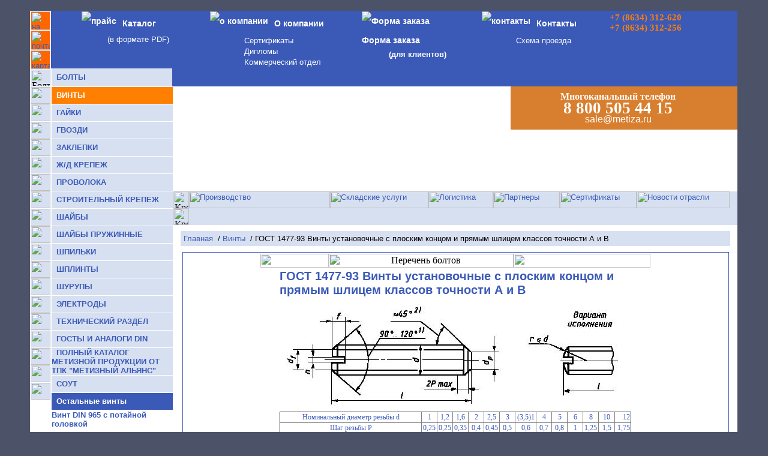

--- FILE ---
content_type: text/html; charset=utf-8
request_url: http://www.metiza.ru/vinty/vint-1477-93.html
body_size: 9015
content:
		﻿<html>
<head>
    <meta http-equiv="Content-Type" content="text/html; charset=UTF-8">
    <!--Design: Kirillov Andrey, http://www.ak-studie.narod.ru, wm@beta-air.com-->
    <meta name="robots" content="index, follow">
    <title>ГОСТ 1477-93 Винты установочные с плоским концом и прямым шлицем классов точности А и В</title>
    <meta name="description" content="ТПК Метизный Альянс предлагает полный спектр винтов по выгодным ценам со склада в г. Таганроге">
    <meta name="keywords" content="Винты производство и продажа винтов оптом">
    <link rel="stylesheet" type="text/css" href="/style.css">
    <script type="text/JavaScript">
    <!--
    function MM_swapImgRestore() { //v3.0
      var i,x,a=document.MM_sr; for(i=0;a&&i<a.length&&(x=a[i])&&x.oSrc;i++) x.src=x.oSrc;
    }

    function MM_findObj(n, d) { //v4.01
      var p,i,x;  if(!d) d=document; if((p=n.indexOf("?"))>0&&parent.frames.length) {
        d=parent.frames[n.substring(p+1)].document; n=n.substring(0,p);}
      if(!(x=d[n])&&d.all) x=d.all[n]; for (i=0;!x&&i<d.forms.length;i++) x=d.forms[i][n];
      for(i=0;!x&&d.layers&&i<d.layers.length;i++) x=MM_findObj(n,d.layers[i].document);
      if(!x && d.getElementById) x=d.getElementById(n); return x;
    }

    function MM_swapImage() { //v3.0
      var i,j=0,x,a=MM_swapImage.arguments; document.MM_sr=new Array; for(i=0;i<(a.length-2);i+=3)
       if ((x=MM_findObj(a[i]))!=null){document.MM_sr[j++]=x; if(!x.oSrc) x.oSrc=x.src; x.src=a[i+2];}
    }
    //-->
    </script>
    
    <meta name="google-site-verification" content="Dwu610b3LLT9I6ZVq2y9oWinJ3LnZoV2n24E7GkZ12s" />
</head>

<body>
<table width="100%" border="0" align="center" cellpadding="0" cellspacing="0" class="main-table">
  <tr>
    <td width="43" align="center" valign="top" background="/images/bg1.gif"><p>&nbsp;</p></td>
    <td width="917" align="center" valign="top" bgcolor="#FFFFFF"><table width="100%" border="0" cellpadding="0" cellspacing="0" bgcolor="#3b5ab8">
      <tr>
        <td align="left" valign="top"><table width="100%" border="0" cellpadding="0" cellspacing="0">
          <tr>
            <td width="35" rowspan="3" align="left" valign="top" bgcolor="#FFFFFF">
            <table width="33" border="0" cellspacing="1" cellpadding="0">
              <tr>
                <td align="left" valign="top" bgcolor="#FF6600"><a title="Перейти на главную страницу сайта"  href="/" rel="nofollow" onMouseOut="MM_swapImgRestore()" onMouseOver="MM_swapImage('home','','/images/home2.gif',1)"><img src="/images/home1.gif" alt="на главную" name="home" width="33" height="31" border="0"></a></td>
              </tr>
              <tr>
                <td align="left" valign="top" bgcolor="#FF6600"><a title="Написать нам письмо" href="mailto:metiza2008@yandex.ru" onMouseOut="MM_swapImgRestore()" onMouseOver="MM_swapImage('mail','','/images/mail2.gif',1)"><img src="/images/mail1.gif" alt="почта" name="mail" width="33" height="32" border="0" id="mail"></a></td>
              </tr>
              <tr>
                <td align="left" valign="top" bgcolor="#FF6600"><a title="Карта сайта" href="/sitemap.html" onMouseOut="MM_swapImgRestore()" onMouseOver="MM_swapImage('map','','/images/map2.gif',1)"><img src="/images/map1.gif" alt="карта сайта" name="map" width="33" height="31" border="0" id="map"></a></td>
              </tr>
              <tr>

                <td height="28" align="center" valign="middle" bgcolor="#d7e0f1"><img src="/images/bolt1.gif" alt="Болты" name="bolty" width="33" height="28" border="0"></td>


              </tr>
              




<tr><td height="28" align="center" valign="middle" bgcolor="#d7e0f1"><img src="/images/bolt2.gif" name="vinty" width="33" height="28" border="0"></td></tr>





<tr><td height="28" align="center" valign="middle" bgcolor="#d7e0f1"><img src="/images/bolt1.gif" name="gajki" width="33" height="28" border="0"></td></tr>






<tr><td height="28" align="center" valign="middle" bgcolor="#d7e0f1"><img src="/images/bolt1.gif" name="gvozdi" width="33" height="28" border="0"></td></tr>






<tr><td height="28" align="center" valign="middle" bgcolor="#d7e0f1"><img src="/images/bolt1.gif" name="zaklepki" width="33" height="28" border="0"></td></tr>






<tr><td height="28" align="center" valign="middle" bgcolor="#d7e0f1"><img src="/images/bolt1.gif" name="zh-d-krepezh" width="33" height="28" border="0"></td></tr>






<tr><td height="28" align="center" valign="middle" bgcolor="#d7e0f1"><img src="/images/bolt1.gif" name="provoloka" width="33" height="28" border="0"></td></tr>






<tr><td height="28" align="center" valign="middle" bgcolor="#d7e0f1"><img src="/images/bolt1.gif" name="stroitelnyj-krepezh" width="33" height="28" border="0"></td></tr>






<tr><td height="28" align="center" valign="middle" bgcolor="#d7e0f1"><img src="/images/bolt1.gif" name="shajby" width="33" height="28" border="0"></td></tr>






<tr><td height="28" align="center" valign="middle" bgcolor="#d7e0f1"><img src="/images/bolt1.gif" name="shajby-pruzhinnye" width="33" height="28" border="0"></td></tr>






<tr><td height="28" align="center" valign="middle" bgcolor="#d7e0f1"><img src="/images/bolt1.gif" name="shpilki" width="33" height="28" border="0"></td></tr>






<tr><td height="28" align="center" valign="middle" bgcolor="#d7e0f1"><img src="/images/bolt1.gif" name="shplinty" width="33" height="28" border="0"></td></tr>






<tr><td height="28" align="center" valign="middle" bgcolor="#d7e0f1"><img src="/images/bolt1.gif" name="shurupy" width="33" height="28" border="0"></td></tr>






<tr><td height="28" align="center" valign="middle" bgcolor="#d7e0f1"><img src="/images/bolt1.gif" name="elektrody" width="33" height="28" border="0"></td></tr>






<tr><td height="28" align="center" valign="middle" bgcolor="#d7e0f1"><img src="/images/bolt1.gif" name="technical" width="33" height="28" border="0"></td></tr>






<tr><td height="28" align="center" valign="middle" bgcolor="#d7e0f1"><img src="/images/bolt1.gif" name="GOSTy-i-analogi-DIN" width="33" height="28" border="0"></td></tr>






<tr><td height="28" align="center" valign="middle" bgcolor="#d7e0f1"><img src="/images/bolt1.gif" name="katalog-metizov" width="33" height="28" border="0"></td></tr>






<tr><td height="28" align="center" valign="middle" bgcolor="#d7e0f1"><img src="/images/bolt1.gif" name="sout20" width="33" height="28" border="0"></td></tr>




              <tr>
                <td height="28" align="center" valign="middle" bgcolor="#d7e0f1"><img src="/images/bolt2.gif" width="33" height="28"></td>
              </tr>
              
            </table></td>
            <td width="3%" height="96" align="center" valign="top"></td>
            <td width="10%" align="center" valign="top"><table width="" border="0" cellpadding="0" cellspacing="0" class="style1" >
              <tr>
                <td width="" height="5" align="center" valign="top"></td>
              </tr>
              <tr>
                <td class="menu" height="35" align="left" valign="top"><a href="/assortiment.pdf" onMouseOut="MM_swapImgRestore()" onMouseOver="MM_swapImage('price','','/images/price.jpg',1)"><font size="2" color="#FFFFFF"><img src="/images/price.jpg" alt="прайс" name="price" border="0"> Каталог</font></a></td>
              </tr>
              <tr>
                <td height="21" align="left" valign="top" class="style5"><img src="/images/inviz.gif" width="43" height="4">(в формате PDF)</td>
              </tr>
            </table>
                  <a href="/assortiment.pdf" onMouseOut="MM_swapImgRestore()" onMouseOver="MM_swapImage('price','','/images/price2.gif',1)"></a></td>
            <td width="4%" align="center" valign="top"><img src="/images/p_line.gif" width="1" height="60"></td>
            <td width="20%" align="center" valign="top"><table width="20%" border="0" cellpadding="0" cellspacing="0" class="style1" >
              <tr>
                <td height="5" align="center" valign="top"></td>
              </tr>
              <tr>
                <td class="menu" height="35" align="left" valign="top"><a href="/assortiment.pdf" onMouseOut="MM_swapImgRestore()" onMouseOver="MM_swapImage('999','','/images/price2.jpg',1)"></a><a href="/o-kompanii.html" onMouseOut="MM_swapImgRestore()" onMouseOver="MM_swapImage('company','','/images/company2.jpg',1)"></a><a href="/o-kompanii.html" onMouseOut="MM_swapImgRestore()" onMouseOver="MM_swapImage('company','','/images/company2.jpg',1)"><font size="2" color="#FFFFFF"><img src="/images/company1.jpg" alt="о компании" name="company" border="0">О компании</font></a></td>
              </tr>
              <tr>
                <td height="17" align="left" valign="top"><a href="/dfsdf.html" onMouseOver="MM_swapImage('price','','/images/price2.gif',1)" onMouseOut="MM_swapImgRestore()"></a><img src="/images/inviz.gif" width="45" height="4"><img src="/images/bolt.gif" width="8" height="8"> <a href="/o-kompanii/sertifikaty.html"><font size="2" color="#FFFFFF">Сертификаты</font></a> <br><img src="/images/inviz.gif" width="45" height="4"><img src="/images/bolt.gif" width="8" height="8"> <a href="/o-kompanii/diplomy.html"><font size="2" color="#FFFFFF">Дипломы</font></a> <br><img src="/images/inviz.gif" width="45" height="4"><img src="/images/bolt.gif" width="8" height="8"> <a href="/o-kompanii/kommercheskij-otdel.html"><font size="2" color="#FFFFFF">Коммерческий отдел </font></a></td>
              </tr>
            </table></td>
            <td width="4%" align="center" valign="top"><img src="/images/p_line.gif" width="1" height="60"></td>
            <td width="15%" rowspan="2" align="center" valign="top"><table width="20%" border="0" cellpadding="0" cellspacing="0" class="style1" >
              <tr>
                <td height="5" align="center" valign="top"></td>
              </tr>
              <tr>
                <td class="menu" height="35" align="left" valign="top"><a href="/assortiment.pdf" onMouseOut="MM_swapImgRestore()" onMouseOver="MM_swapImage('999','','/images/price2.jpg',1)"></a><a href="/o-kompanii.html" onMouseOut="MM_swapImgRestore()" onMouseOver="MM_swapImage('company','','/images/company2.jpg',1)"></a><a href="/o-kompanii.html" onMouseOut="MM_swapImgRestore()" onMouseOver="MM_swapImage('999','','/images/company2.jpg',1)"></a><a href="/forma-zakaza.html" onMouseOut="MM_swapImgRestore()" onMouseOver="MM_swapImage('shema','','/images/shema2.jpg',1)"><font size="2" color="#FFFFFF"><img src="/images/shema1.jpg" alt="Форма заказа" name="shema" border="0">Форма заказа</font></a></td>
              </tr>
              <tr>
                <td height="17" align="left" valign="top"><font size="2" color="#FFFFFF"><img src="/images/inviz.gif" width="45" height="4">(для клиентов)</font></td>
              </tr>
              <tr>
                <td height="22" align="left" valign="middle">&nbsp;</td>
              </tr>
            </table></td>
            <td width="4%" align="center" valign="top"><img src="/images/p_line.gif" width="1" height="60"></td>
            <td width="15%" rowspan="2" align="center" valign="top"><table width="20%" border="0" cellpadding="0" cellspacing="0" class="style1" >
              <tr>
                <td height="5" align="center" valign="top"></td>
              </tr>
              <tr>
                <td class="menu" height="35" align="left" valign="top"><a href="/kontakty.html" onMouseOut="MM_swapImgRestore()" onMouseOver="MM_swapImage('contact','','/images/contact2.jpg',1)"><font size="2" color="#FFFFFF"><img src="/images/contact1.jpg" alt="контакты" name="contact" border="0"> Контакты</font></a></td>
              </tr>
              <tr>
                <td height="17" align="left" valign="top"><a href="/dfsdf.html" onMouseOver="MM_swapImage('price','','/images/price2.gif',1)" onMouseOut="MM_swapImgRestore()"></a><img src="/images/inviz.gif" width="45" height="4"><img src="/images/bolt.gif" width="8" height="8"> <a class="top-padding" href="/kontakty/sxema-proezda.html"><font size="2" color="#FFFFFF">Схема проезда </font></a>
                
                </td>
              </tr>
            </table></td>
            <td width="4%" align="center" valign="top"><img src="/images/p_line.gif" width="1" height="60"></td>
            <td width="22%" rowspan="2" align="center" valign="top"><table width="20%" border="0" cellpadding="0" cellspacing="0" class="style1" >
	      <table>
	      <tr>
                <td height="24" class="phone">
                +7 (8634) 312-620<br/>
                +7 (8634) 312-256
                <script src="http://www.comtube.com/button_template.php?hash=huCgb3F3bA@W0UzU8Uggkw" charset="utf-8" type="text/javascript"></script>
                </td>
              </tr>
              </table>
            </td>
          </tr>
          <tr>
            <td colspan="2" align="left" valign="top" bgcolor=""><table width="225" border="0" cellpadding="0" cellspacing="0" bgcolor="#FFFFFF">
              <tr>

                <td width="205" style="border-left:1px solid #fff;" height="29" align="left" valign="top" bgcolor="#D7E0F1"><table width="100%" border="0" cellpadding="0" cellspacing="0">
                  <tr>
                    <td width="183" height="30" align="left" valign="middle"><img src="/images/inviz.gif" width="8" height="10" align="absmiddle"><a href="/bolty.html" onMouseOut="MM_swapImgRestore()" onMouseOver="MM_swapImage('bolty','','/images/bolt2.gif',1)"><b>БОЛТЫ</b></a></td>
                    <td width="20" align="right" valign="top"><img src="/images/treug.gif" width="20" height="17"></td>
                  </tr>
                </table></td>


                <td width="23" height="28" bgcolor="#3b5ab8">&nbsp;</td>
              </tr>
            </table></td>
            <td height="29" align="left" valign="top">&nbsp;</td>
            <td height="29" align="left" valign="top"></td>
            <td height="29" align="left" valign="top">&nbsp;</td>
            <td height="29" align="left" valign="top">&nbsp;</td>
          </tr>
          <tr>
            <td colspan="10" align="left" valign="top" bgcolor="#FFFFFF"><table width="100%" border="0" cellspacing="0" cellpadding="0">
              <tr>
                <td align="left" valign="top" width="200">
                    <table width="204" border="0" cellspacing="1" cellpadding="0">
                        




<tr><td width="202" height="28" bgcolor="#ff7f00"><img src="/images/inviz.gif" width="8" height="10" align="absmiddle"><b class="zagolovki" style="text-transform: uppercase;">Винты</b></td>





<tr><td width="202" height="28" bgcolor="#d7e0f1"><img src="/images/inviz.gif" width="8" height="10" align="absmiddle"><a href="/gajki.html" onMouseOut="MM_swapImgRestore()" onMouseOver="MM_swapImage('gajki','','/images/bolt2.gif',1)"><b style="text-transform: uppercase;">Гайки</b></a></td></tr>






<tr><td width="202" height="28" bgcolor="#d7e0f1"><img src="/images/inviz.gif" width="8" height="10" align="absmiddle"><a href="/gvozdi.html" onMouseOut="MM_swapImgRestore()" onMouseOver="MM_swapImage('gvozdi','','/images/bolt2.gif',1)"><b style="text-transform: uppercase;">Гвозди</b></a></td></tr>






<tr><td width="202" height="28" bgcolor="#d7e0f1"><img src="/images/inviz.gif" width="8" height="10" align="absmiddle"><a href="/zaklepki.html" onMouseOut="MM_swapImgRestore()" onMouseOver="MM_swapImage('zaklepki','','/images/bolt2.gif',1)"><b style="text-transform: uppercase;">Заклепки</b></a></td></tr>






<tr><td width="202" height="28" bgcolor="#d7e0f1"><img src="/images/inviz.gif" width="8" height="10" align="absmiddle"><a href="/zh-d-krepezh.html" onMouseOut="MM_swapImgRestore()" onMouseOver="MM_swapImage('zh-d-krepezh','','/images/bolt2.gif',1)"><b style="text-transform: uppercase;">Ж/Д крепеж</b></a></td></tr>






<tr><td width="202" height="28" bgcolor="#d7e0f1"><img src="/images/inviz.gif" width="8" height="10" align="absmiddle"><a href="/provoloka.html" onMouseOut="MM_swapImgRestore()" onMouseOver="MM_swapImage('provoloka','','/images/bolt2.gif',1)"><b style="text-transform: uppercase;">Проволока</b></a></td></tr>






<tr><td width="202" height="28" bgcolor="#d7e0f1"><img src="/images/inviz.gif" width="8" height="10" align="absmiddle"><a href="/stroitelnyj-krepezh.html" onMouseOut="MM_swapImgRestore()" onMouseOver="MM_swapImage('stroitelnyj-krepezh','','/images/bolt2.gif',1)"><b style="text-transform: uppercase;">Строительный крепеж</b></a></td></tr>






<tr><td width="202" height="28" bgcolor="#d7e0f1"><img src="/images/inviz.gif" width="8" height="10" align="absmiddle"><a href="/shajby.html" onMouseOut="MM_swapImgRestore()" onMouseOver="MM_swapImage('shajby','','/images/bolt2.gif',1)"><b style="text-transform: uppercase;">Шайбы</b></a></td></tr>






<tr><td width="202" height="28" bgcolor="#d7e0f1"><img src="/images/inviz.gif" width="8" height="10" align="absmiddle"><a href="/shajby-pruzhinnye.html" onMouseOut="MM_swapImgRestore()" onMouseOver="MM_swapImage('shajby-pruzhinnye','','/images/bolt2.gif',1)"><b style="text-transform: uppercase;">Шайбы пружинные</b></a></td></tr>






<tr><td width="202" height="28" bgcolor="#d7e0f1"><img src="/images/inviz.gif" width="8" height="10" align="absmiddle"><a href="/shpilki.html" onMouseOut="MM_swapImgRestore()" onMouseOver="MM_swapImage('shpilki','','/images/bolt2.gif',1)"><b style="text-transform: uppercase;">Шпильки</b></a></td></tr>






<tr><td width="202" height="28" bgcolor="#d7e0f1"><img src="/images/inviz.gif" width="8" height="10" align="absmiddle"><a href="/shplinty.html" onMouseOut="MM_swapImgRestore()" onMouseOver="MM_swapImage('shplinty','','/images/bolt2.gif',1)"><b style="text-transform: uppercase;">Шплинты</b></a></td></tr>






<tr><td width="202" height="28" bgcolor="#d7e0f1"><img src="/images/inviz.gif" width="8" height="10" align="absmiddle"><a href="/shurupy.html" onMouseOut="MM_swapImgRestore()" onMouseOver="MM_swapImage('shurupy','','/images/bolt2.gif',1)"><b style="text-transform: uppercase;">Шурупы</b></a></td></tr>






<tr><td width="202" height="28" bgcolor="#d7e0f1"><img src="/images/inviz.gif" width="8" height="10" align="absmiddle"><a href="/elektrody.html" onMouseOut="MM_swapImgRestore()" onMouseOver="MM_swapImage('elektrody','','/images/bolt2.gif',1)"><b style="text-transform: uppercase;">Электроды</b></a></td></tr>






<tr><td width="202" height="28" bgcolor="#d7e0f1"><img src="/images/inviz.gif" width="8" height="10" align="absmiddle"><a href="/technical.html" onMouseOut="MM_swapImgRestore()" onMouseOver="MM_swapImage('technical','','/images/bolt2.gif',1)"><b style="text-transform: uppercase;">Технический раздел </b></a></td></tr>






<tr><td width="202" height="28" bgcolor="#d7e0f1"><img src="/images/inviz.gif" width="8" height="10" align="absmiddle"><a href="/GOSTy-i-analogi-DIN.html" onMouseOut="MM_swapImgRestore()" onMouseOver="MM_swapImage('GOSTy-i-analogi-DIN','','/images/bolt2.gif',1)"><b style="text-transform: uppercase;">ГОСТы и аналоги DIN</b></a></td></tr>






<tr><td width="202" height="28" bgcolor="#d7e0f1"><img src="/images/inviz.gif" width="8" height="10" align="absmiddle"><a href="/katalog-metizov.html" onMouseOut="MM_swapImgRestore()" onMouseOver="MM_swapImage('katalog-metizov','','/images/bolt2.gif',1)"><b style="text-transform: uppercase;">Полный каталог метизной продукции от ТПК "Метизный Альянс"</b></a></td></tr>






<tr><td width="202" height="28" bgcolor="#d7e0f1"><img src="/images/inviz.gif" width="8" height="10" align="absmiddle"><a href="/sout20.html" onMouseOut="MM_swapImgRestore()" onMouseOver="MM_swapImage('sout20','','/images/bolt2.gif',1)"><b style="text-transform: uppercase;">СОУТ</b></a></td></tr>




                        <tr><td height="28" bgcolor="#3b5ab8" class="zagolovki name_left"><img src="/images/inviz.gif" width="8" height="10" align="absmiddle">Остальные винты</td></tr>
                        <tr><td class="text_left">
<p><a href="/vinty/vint-din-965.html" style="font-weight: bold;"> Винт DIN 965 с потайной головкой</a></p>
<p>

    <a href="/vinty/vint-din-965.html"><img src="/pic/din_965_vint.jpg" alt=" Винт DIN 965 с потайной головкой" style="width: 200px; border: none;"></a>

</p>
<p><div class="gost_list"></div></p>

<p><a href="/vinty/vint-gost-10336-80.html" style="font-weight: bold;"> Винт с цилиндрической головкой невыпадающий ГОСТ 10336-80</a></p>
<p>

    <a href="/vinty/vint-gost-10336-80.html"><img src="/pic/vint_gost-10336_80_2.jpg" alt=" Винт с цилиндрической головкой невыпадающий ГОСТ 10336-80" style="width: 200px; border: none;"></a>

</p>
<p><div class="gost_list"></div></p>

<p><a href="/vinty/vint-din-7985.html" style="font-weight: bold;">DIN 7985 Винт с полукруглой головкой, полной метрической резьбой и крестообразным шлицем</a></p>
<p>

    <a href="/vinty/vint-din-7985.html"><img src="/pic/vint_din_7985.jpg" alt="DIN 7985 Винт с полукруглой головкой, полной метрической резьбой и крестообразным шлицем" style="width: 200px; border: none;"></a>

</p>
<p><div class="gost_list"></div></p>

<p><a href="/vinty/vint-din-84.html" style="font-weight: bold;">DIN 84 Винт с цилиндрической головкой и прямым шлицем</a></p>
<p>

    <a href="/vinty/vint-din-84.html"><img src="/pic/DIN-84-chertezh_vint.jpg" alt="DIN 84 Винт с цилиндрической головкой и прямым шлицем" style="width: 200px; border: none;"></a>

</p>
<p><div class="gost_list"></div></p>

<p><a href="/vinty/vint-din-85.html" style="font-weight: bold;">DIN 85 Винт с полукруглой головкой</a></p>
<p>

    <a href="/vinty/vint-din-85.html"><img src="/pic/din_85_vint.jpg" alt="DIN 85 Винт с полукруглой головкой" style="width: 200px; border: none;"></a>

</p>
<p><div class="gost_list"></div></p>

<p><a href="/vinty/vint-din-912.html" style="font-weight: bold;">DIN 912 Винт (болт) с внутренним шестигранником</a></p>
<p>

    <a href="/vinty/vint-din-912.html"><img src="/pic/vint_din_912.jpg" alt="DIN 912 Винт (болт) с внутренним шестигранником" style="width: 200px; border: none;"></a>

</p>
<p><div class="gost_list"></div></p>

<p><a href="/vinty/vint-gost-11738-84.html" style="font-weight: bold;">Винт ГОСТ 11738-84 с цилиндрической головкой</a></p>
<p>

    <a href="/vinty/vint-gost-11738-84.html"><img src="/pic/vint_gost_11738-84.jpg" alt="Винт ГОСТ 11738-84 с цилиндрической головкой" style="width: 200px; border: none;"></a>

</p>
<p><div class="gost_list"></div></p>

<p><a href="/vinty/vint-1476-93.html" style="font-weight: bold;">Винт ГОСТ 1476-93 установочный с коническим концом и прямым шлицем классов точности А И B</a></p>
<p>

    <a href="/vinty/vint-1476-93.html"><img src="/pic/vint_gost_1476-93.jpg" alt="Винт ГОСТ 1476-93 установочный с коническим концом и прямым шлицем классов точности А И B" style="width: 200px; border: none;"></a>

</p>
<p><div class="gost_list"></div></p>

<p><a href="/vinty/vint-polusfera-s-pressshajboj-(s-polnoj-rezboj).html" style="font-weight: bold;">Винт полусфера с прессшайбой (с полной резьбой) ГОСТ 11644-75</a></p>
<p>

    <a href="/vinty/vint-polusfera-s-pressshajboj-(s-polnoj-rezboj).html"><img src="/pic/28.gif" alt="Винт полусфера с прессшайбой (с полной резьбой) ГОСТ 11644-75" style="width: 200px; border: none;"></a>

</p>
<p><div class="gost_list"><p><img height="10" width="10" alt="" src="../../../../images/bolt5.gif" /> <noindex><em><strong>ГОСТ 11644-75</strong></em></noindex></p></div></p>

<p><a href="/vinty/vint-s-vnutrennim-shestigrannikom.html" style="font-weight: bold;">Винт с внутренним шестигранником ГОСТ 11738-93</a></p>
<p>

    <a href="/vinty/vint-s-vnutrennim-shestigrannikom.html"><img src="/pic/27.gif" alt="Винт с внутренним шестигранником ГОСТ 11738-93" style="width: 200px; border: none;"></a>

</p>
<p><div class="gost_list"><p><img height="10" width="10" alt="" src="../../../../images/bolt5.gif" /><noindex><em><strong>&nbsp;ГОСТ 11738-93</strong></em></noindex></p></div></p>

<p><a href="/vinty/vint-ustanovochnyj-s-vnutrennim-shestigrannikom-i-zaostrennym-koncom.html" style="font-weight: bold;">Винт установочный с внутренним шестигранником и заостренным концом ГОСТ 8878-93</a></p>
<p>

    <a href="/vinty/vint-ustanovochnyj-s-vnutrennim-shestigrannikom-i-zaostrennym-koncom.html"><img src="/pic/30.gif" alt="Винт установочный с внутренним шестигранником и заостренным концом ГОСТ 8878-93" style="width: 200px; border: none;"></a>

</p>
<p><div class="gost_list"><p><img height="10" width="10" alt="" src="../../../../images/bolt5.gif" /><noindex><em><strong>ГОСТ 8878-93</strong></em></noindex></p></div></p>

<p><a href="/vinty/vint-ustanovochnyj-s-vnutrennim-shestigrannikom-i-zasverlennym-koncom.html" style="font-weight: bold;">Винт установочный с внутренним шестигранником и засверленным концом ГОСТ 8878-93</a></p>
<p>

    <a href="/vinty/vint-ustanovochnyj-s-vnutrennim-shestigrannikom-i-zasverlennym-koncom.html"><img src="/pic/32.gif" alt="Винт установочный с внутренним шестигранником и засверленным концом ГОСТ 8878-93" style="width: 200px; border: none;"></a>

</p>
<p><div class="gost_list"><p><img height="10" width="10" alt="" src="../../../../images/bolt5.gif" /><noindex><em><strong>ГОСТ 8878-93</strong></em></noindex></p></div></p>

<p><a href="/vinty/vint-ustanovochnyj-s-vnutrennim-shestigrannikom-i-ploskim-koncom.html" style="font-weight: bold;">Винт установочный с внутренним шестигранником и плоским концом ГОСТ 11074-93</a></p>
<p>

    <a href="/vinty/vint-ustanovochnyj-s-vnutrennim-shestigrannikom-i-ploskim-koncom.html"><img src="/pic/29.gif" alt="Винт установочный с внутренним шестигранником и плоским концом ГОСТ 11074-93" style="width: 200px; border: none;"></a>

</p>
<p><div class="gost_list"><p><img height="10" width="10" alt="" src="../../../../images/bolt5.gif" /><noindex><noindex><em><strong>&nbsp;ГОСТ 11074-93</strong></em></noindex></noindex></p></div></p>

<p><a href="/vinty/vint-ustanovochnyj-s-vnutrennim-shestigrannikom-i-capfoj.html" style="font-weight: bold;">Винт установочный с внутренним шестигранником и цапфой ГОСТ 11075-93</a></p>
<p>

    <a href="/vinty/vint-ustanovochnyj-s-vnutrennim-shestigrannikom-i-capfoj.html"><img src="/pic/31.gif" alt="Винт установочный с внутренним шестигранником и цапфой ГОСТ 11075-93" style="width: 200px; border: none;"></a>

</p>
<p><div class="gost_list"><p><img height="10" width="10" alt="" src="../../../../images/bolt5.gif" /> <noindex><em><strong>ГОСТ 11075-93</strong></em></noindex></p></div></p>

<p><a href="/vinty/vinty-s-polukrugloj-golovkoj.html" style="font-weight: bold;">Винты с полукруглой головкой ГОСТ 17473-80</a></p>
<p>

    <a href="/vinty/vinty-s-polukrugloj-golovkoj.html"><img src="/pic/26.gif" alt="Винты с полукруглой головкой ГОСТ 17473-80" style="width: 200px; border: none;"></a>

</p>
<p><div class="gost_list"><p><img height="10" width="10" alt="" src="../../../../images/bolt5.gif" /><noindex> <em><strong>ГОСТ 17473-80</strong></em></noindex></p></div></p>

<p><a href="/vinty/vinty-s-potajnoj-golovkoj.html" style="font-weight: bold;">Винты с потайной головкой ГОСТ 17475-80</a></p>
<p>

    <a href="/vinty/vinty-s-potajnoj-golovkoj.html"><img src="/pic/25.gif" alt="Винты с потайной головкой ГОСТ 17475-80" style="width: 200px; border: none;"></a>

</p>
<p><div class="gost_list"><p><img height="10" width="10" alt="" src="../../../../images/bolt5.gif" /> <noindex><em><strong>ГОСТ 17475-80</strong></em></noindex></p></div></p>

<p><a href="/vinty/vinty-s-cilindricheskoj-golovkoj.html" style="font-weight: bold;">Винты с цилиндрической головкой ГОСТ 1491-80</a></p>
<p>

    <a href="/vinty/vinty-s-cilindricheskoj-golovkoj.html"><img src="/pic/24.gif" alt="Винты с цилиндрической головкой ГОСТ 1491-80" style="width: 200px; border: none;"></a>

</p>
<p><div class="gost_list"><p><img height="10" width="10" alt="" src="../../../../images/bolt5.gif" /><noindex><em><strong>ГОСТ 1491-80</strong></em></noindex></p></div></p>

<p><a href="/vinty/vint-gost-1479-93.html" style="font-weight: bold;">ВИНТЫ УСТАНОВОЧНЫЕ С ЗАСВЕРЛЕННЫМ КОНЦОМ И ПРЯМЫМ ШЛИЦЕМ КЛАССОВ ТОЧНОСТИ A И В ГОСТ 1479-93 (ИСО 7436-83)</a></p>
<p>

</p>
<p><div class="gost_list"></div></p>

<p><a href="/vinty/vint-gost-1483-84.html" style="font-weight: bold;">ВИНТЫ УСТАНОВОЧНЫЕ С ШЕСТИГРАННОЙ ГОЛОВКОЙ И СТУПЕНЧАТЫМ КОНЦОМ С КОНУСОМ КЛАССОВ ТОЧНОСТИ A И В ГОСТ 1483-84</a></p>
<p>

</p>
<p><div class="gost_list"></div></p>

<p><a href="/vinty/vint-10337-80.html" style="font-weight: bold;">ГОСТ 10337-80 Винт с цилиндрической головкой и сферой невыпадающий</a></p>
<p>

    <a href="/vinty/vint-10337-80.html"><img src="/pic/dbyn_gost-10337_80_.jpg" alt="ГОСТ 10337-80 Винт с цилиндрической головкой и сферой невыпадающий" style="width: 200px; border: none;"></a>

</p>
<p><div class="gost_list"></div></p>

<p><a href="/vinty/vint-gost-10338-80.html" style="font-weight: bold;">ГОСТ 10338-80 Винт с шестигранной головкой невыпадающий</a></p>
<p>

    <a href="/vinty/vint-gost-10338-80.html"><img src="/pic/vint_gost_10338-80.jpg" alt="ГОСТ 10338-80 Винт с шестигранной головкой невыпадающий" style="width: 200px; border: none;"></a>

</p>
<p><div class="gost_list"></div></p>

<p><a href="/vinty/vint-gost-10344-80.html" style="font-weight: bold;">ГОСТ 10344-80 Винты невыпадающие</a></p>
<p>

    <a href="/vinty/vint-gost-10344-80.html"><img src="/pic/vint_gost_10344_80.jpg" alt="ГОСТ 10344-80 Винты невыпадающие" style="width: 200px; border: none;"></a>

</p>
<p><div class="gost_list"></div></p>

<p><a href="/vinty/vint-gost-10344-80.html" style="font-weight: bold;">ГОСТ 10344-80 Винты невыпадающие</a></p>
<p>

    <a href="/vinty/vint-gost-10344-80.html"><img src="/pic/qvint_gost_10344_80.jpg" alt="ГОСТ 10344-80 Винты невыпадающие" style="width: 200px; border: none;"></a>

</p>
<p><div class="gost_list"></div></p>

<p><a href="/vinty/vint-gost-1478-93.html" style="font-weight: bold;">ГОСТ 1478-93 - винты установочные с цилиндрическим концом и прямым шлицем</a></p>
<p>

    <a href="/vinty/vint-gost-1478-93.html"><img src="/pic/vint_gost_1478-93.gif" alt="ГОСТ 1478-93 - винты установочные с цилиндрическим концом и прямым шлицем" style="width: 200px; border: none;"></a>

</p>
<p><div class="gost_list"></div></p>

<p><a href="/vinty/vint-1481-94.html" style="font-weight: bold;">ГОСТ 1481-84 Винт установочный с шестигранной головкой</a></p>
<p>

    <a href="/vinty/vint-1481-94.html"><img src="/pic/vint_gost_1481-84.jpg" alt="ГОСТ 1481-84 Винт установочный с шестигранной головкой" style="width: 200px; border: none;"></a>

</p>
<p><div class="gost_list"></div></p>

<p><a href="/vinty/vint-1482-84.html" style="font-weight: bold;">ГОСТ 1482-84 Винт установочный с квадратной головкой</a></p>
<p>

    <a href="/vinty/vint-1482-84.html"><img src="/pic/vint_gost_1482-84.jpg" alt="ГОСТ 1482-84 Винт установочный с квадратной головкой" style="width: 200px; border: none;"></a>

</p>
<p><div class="gost_list"></div></p>

</td></tr>
                    </table>
                   
                </td>
			
                <td width="" align="left" valign="top">
				<div class="d0003"><div class="lnk h2">Многоканальный телефон
				<br><span style="font-size: 20pt;"><strong>8 800 505 44 15</strong></span>
				<br><a href="mailto:sale@metiza.ru">sale@metiza.ru</a>

</div>
</div>

			<!--	<a href="/"><img src="/images/head.jpg" alt="Компания Метиз-Альянс" width="100%" style="border: none;"></a> -->
			
                          <table width="100%" border="0" cellspacing="0" cellpadding="0" style="margin-bottom: 10px;">
                            <tr>
                              <td bgcolor="#d7e0f1">
                              <img height="28" width="26" alt="Крепеж, метизы" src="/images/bolt3.gif"><a href="/proizvodstvo.html" onMouseOut="MM_swapImgRestore()" onMouseOver="MM_swapImage('proiz','','/images/proiz2.gif',1)"><img src="/images/proiz1.gif" alt="Производство" name="proiz" width="235" height="28" border="0"></a><a href="/skladskie-uslugi.html" onMouseOut="MM_swapImgRestore()" onMouseOver="MM_swapImage('sklad','','/images/sklad2.gif',1)"><img src="/images/sklad1.gif" alt="Складские услуги" name="sklad" width="164" height="28" border="0"></a><a href="/logistika.html" onMouseOut="MM_swapImgRestore()" onMouseOver="MM_swapImage('log','','/images/log2.gif',1)"><img src="/images/log1.gif" alt="Логистика" name="log" width="108" height="28" border="0"></a><a href="/partnery.html" onMouseOut="MM_swapImgRestore()" onMouseOver="MM_swapImage('partner','','/images/partner2.gif',1)"><img src="/images/partner1.gif" alt="Партнеры" name="partner" width="111" height="28" border="0"></a><a href="/o-kompanii/sertifikaty.html" onMouseOut="MM_swapImgRestore()" onMouseOver="MM_swapImage('sertif','','/images/sertificat2.gif',1)"><img src="/images/sertificat1.gif" alt="Сертификаты" name="sertif" width="128" height="28" border="0"></a><a href="/promnews/" onMouseOut="MM_swapImgRestore()" onMouseOver="MM_swapImage('news','','/images/2.1.jpg',1)"><img src="/images/1.1.jpg" alt="Новости отрасли" name="news" width="155" height="28" border="0"></a><img src="/images/bolt3.gif" alt="Крепеж, метизы" width="26" height="28"></td>
                            </tr>
                          </table>
                          <p style="background-color:#D7E0F1;margin:0 12px 10px 12px;padding:5px;">


<a href="/">Главная</a>



&nbsp;/

<a href="/vinty.html">Винты</a>



&nbsp;/


ГОСТ 1477-93 Винты установочные с плоским концом и прямым шлицем классов точности А и В


</p>

                          <table width="97%" border="0" align="center" cellpadding="0" cellspacing="0">
                            <tr>
                              <td width="100%" align="center" valign="middle" bgcolor="#3b5ab8">
                                <table width="100%" border="0" cellspacing="0" cellpadding="0">
                                  <tr>
                                    <td align="left" valign="top">
                                      <table width="100%" border="0" cellpadding="0" cellspacing="1">
                                        <tr>
                                          <td bgcolor="#FFFFFF">
                                            <table width="100%" border="0" align="center" cellpadding="0" cellspacing="0">
                                              <tr>
    <td height="28" colspan="2" align="center" bgcolor="#FFFFFF">
        <img src="/images/t1.gif" width="114" height="23"><img src="/images/t2.gif" alt="Перечень болтов" width="308" height="23"><img src="/images/t3.gif" width="228" height="23">
    </td>
</tr>
<tr>
    <td align="center" bgcolor="#FFFFFF">
        <table width="550" border="0" cellspacing="0" cellpadding="0">
            <tr>
                <td style="padding:0 5px;">
                    <h1>ГОСТ 1477-93 Винты установочные с плоским концом и прямым шлицем классов точности А и В</h1>
                    <div class="gost_list">

                        <img src="/pic/1477-93_vint.jpg" alt="ГОСТ 1477-93 Винты установочные с плоским концом и прямым шлицем классов точности А и В" style="float: right; padding: 0 20px 10px 10px; border: none;">

                        
<div class="tablewrap" style="padding: 0px; margin: 0px; font-family: Tahoma; font-size: 14px;">
<table width="100%" border="1" class="table" style="border-collapse: collapse; margin: 0px; padding: 0px 4px;">
    <tbody>
        <tr align="center">
            <td colspan="5"><span style="font-family: Tahoma;">Номинальный диаметр резьбы d</span></td>
            <td><span style="font-family: Tahoma;">1</span></td>
            <td><span style="font-family: Tahoma;">1,2</span></td>
            <td><span style="font-family: Tahoma;">1,6</span></td>
            <td><span style="font-family: Tahoma;">2</span></td>
            <td><span style="font-family: Tahoma;">2,5</span></td>
            <td><span style="font-family: Tahoma;">3</span></td>
            <td><span style="font-family: Tahoma;">(3,5)1</span></td>
            <td><span style="font-family: Tahoma;">4</span></td>
            <td><span style="font-family: Tahoma;">5</span></td>
            <td><span style="font-family: Tahoma;">6</span></td>
            <td><span style="font-family: Tahoma;">8</span></td>
            <td><span style="font-family: Tahoma;">10</span></td>
            <td align="right"><span style="font-family: Tahoma;">12</span></td>
        </tr>
        <tr align="center">
            <td colspan="5"><span style="font-family: Tahoma;">Шаг резьбы Р</span></td>
            <td><span style="font-family: Tahoma;">0,25</span></td>
            <td><span style="font-family: Tahoma;">0,25</span></td>
            <td><span style="font-family: Tahoma;">0,35</span></td>
            <td><span style="font-family: Tahoma;">0,4</span></td>
            <td><span style="font-family: Tahoma;">0,45</span></td>
            <td><span style="font-family: Tahoma;">0,5</span></td>
            <td><span style="font-family: Tahoma;">0,6</span></td>
            <td><span style="font-family: Tahoma;">0,7</span></td>
            <td><span style="font-family: Tahoma;">0,8</span></td>
            <td><span style="font-family: Tahoma;">1</span></td>
            <td><span style="font-family: Tahoma;">1,25</span></td>
            <td><span style="font-family: Tahoma;">1,5</span></td>
            <td align="right"><span style="font-family: Tahoma;">1,75</span></td>
        </tr>
        <tr align="center">
            <td colspan="5"><span style="font-family: Tahoma;">df &asymp;</span></td>
            <td colspan="13"><span style="font-family: Tahoma;">Внутренний диаметр резьбы</span></td>
        </tr>
        <tr align="center">
            <td colspan="2" rowspan="2"><span style="font-family: Tahoma;">dр</span></td>
            <td colspan="3"><span style="font-family: Tahoma;">не менее</span></td>
            <td><span style="font-family: Tahoma;">0,35</span></td>
            <td><span style="font-family: Tahoma;">0,35</span></td>
            <td><span style="font-family: Tahoma;">0,55</span></td>
            <td><span style="font-family: Tahoma;">0,75</span></td>
            <td><span style="font-family: Tahoma;">1,25</span></td>
            <td><span style="font-family: Tahoma;">1,75</span></td>
            <td><span style="font-family: Tahoma;">1,95</span></td>
            <td><span style="font-family: Tahoma;">2,25</span></td>
            <td><span style="font-family: Tahoma;">3,2</span></td>
            <td><span style="font-family: Tahoma;">3,7</span></td>
            <td><span style="font-family: Tahoma;">5,2</span></td>
            <td><span style="font-family: Tahoma;">6,64</span></td>
            <td align="right"><span style="font-family: Tahoma;">8,14</span></td>
        </tr>
        <tr align="center">
            <td colspan="3"><span style="font-family: Tahoma;">не более</span></td>
            <td><span style="font-family: Tahoma;">0,6</span></td>
            <td><span style="font-family: Tahoma;">0,6</span></td>
            <td><span style="font-family: Tahoma;">0,8</span></td>
            <td><span style="font-family: Tahoma;">1</span></td>
            <td><span style="font-family: Tahoma;">1,5</span></td>
            <td><span style="font-family: Tahoma;">2</span></td>
            <td><span style="font-family: Tahoma;">2,2</span></td>
            <td><span style="font-family: Tahoma;">2,5</span></td>
            <td><span style="font-family: Tahoma;">3,5</span></td>
            <td><span style="font-family: Tahoma;">4</span></td>
            <td><span style="font-family: Tahoma;">5,5</span></td>
            <td><span style="font-family: Tahoma;">7</span></td>
            <td align="right"><span style="font-family: Tahoma;">8,5</span></td>
        </tr>
        <tr align="center">
            <td colspan="2" rowspan="3"><span style="font-family: Tahoma;">n</span></td>
            <td colspan="3"><span style="font-family: Tahoma;">номин.</span></td>
            <td><span style="font-family: Tahoma;">0,2</span></td>
            <td><span style="font-family: Tahoma;">0,2</span></td>
            <td><span style="font-family: Tahoma;">0,25</span></td>
            <td><span style="font-family: Tahoma;">0,25</span></td>
            <td><span style="font-family: Tahoma;">0,4</span></td>
            <td><span style="font-family: Tahoma;">0,4</span></td>
            <td><span style="font-family: Tahoma;">0,5</span></td>
            <td><span style="font-family: Tahoma;">0,6</span></td>
            <td><span style="font-family: Tahoma;">0,8</span></td>
            <td><span style="font-family: Tahoma;">1</span></td>
            <td><span style="font-family: Tahoma;">1,2</span></td>
            <td><span style="font-family: Tahoma;">1,6</span></td>
            <td align="right"><span style="font-family: Tahoma;">2</span></td>
        </tr>
        <tr align="center">
            <td colspan="3"><span style="font-family: Tahoma;">не менее</span></td>
            <td><span style="font-family: Tahoma;">0,26</span></td>
            <td><span style="font-family: Tahoma;">0,26</span></td>
            <td><span style="font-family: Tahoma;">0,31</span></td>
            <td><span style="font-family: Tahoma;">0,31</span></td>
            <td><span style="font-family: Tahoma;">0,46</span></td>
            <td><span style="font-family: Tahoma;">0,46</span></td>
            <td><span style="font-family: Tahoma;">0,56</span></td>
            <td><span style="font-family: Tahoma;">0,66</span></td>
            <td><span style="font-family: Tahoma;">0,86</span></td>
            <td><span style="font-family: Tahoma;">1,06</span></td>
            <td><span style="font-family: Tahoma;">1,26</span></td>
            <td><span style="font-family: Tahoma;">1,66</span></td>
            <td align="right"><span style="font-family: Tahoma;">2,06</span></td>
        </tr>
        <tr align="center">
            <td colspan="3"><span style="font-family: Tahoma;">не более</span></td>
            <td><span style="font-family: Tahoma;">0,4</span></td>
            <td><span style="font-family: Tahoma;">0,4</span></td>
            <td><span style="font-family: Tahoma;">0,45</span></td>
            <td><span style="font-family: Tahoma;">0,45</span></td>
            <td><span style="font-family: Tahoma;">0,6</span></td>
            <td><span style="font-family: Tahoma;">0,6</span></td>
            <td><span style="font-family: Tahoma;">0,7</span></td>
            <td><span style="font-family: Tahoma;">0,8</span></td>
            <td><span style="font-family: Tahoma;">1</span></td>
            <td><span style="font-family: Tahoma;">1,2</span></td>
            <td><span style="font-family: Tahoma;">1,51</span></td>
            <td><span style="font-family: Tahoma;">1,91</span></td>
            <td align="right"><span style="font-family: Tahoma;">2,31</span></td>
        </tr>
        <tr align="center">
            <td colspan="2" rowspan="2"><span style="font-family: Tahoma;">t</span></td>
            <td colspan="3"><span style="font-family: Tahoma;">не менее</span></td>
            <td><span style="font-family: Tahoma;">0,4</span></td>
            <td><span style="font-family: Tahoma;">0,4</span></td>
            <td><span style="font-family: Tahoma;">0,56</span></td>
            <td><span style="font-family: Tahoma;">0,64</span></td>
            <td><span style="font-family: Tahoma;">0,72</span></td>
            <td><span style="font-family: Tahoma;">0,8</span></td>
            <td><span style="font-family: Tahoma;">0,96</span></td>
            <td><span style="font-family: Tahoma;">1,12</span></td>
            <td><span style="font-family: Tahoma;">1,28</span></td>
            <td><span style="font-family: Tahoma;">1,6</span></td>
            <td><span style="font-family: Tahoma;">2</span></td>
            <td><span style="font-family: Tahoma;">2,4</span></td>
            <td align="right"><span style="font-family: Tahoma;">2,8</span></td>
        </tr>
        <tr align="center">
            <td colspan="3"><span style="font-family: Tahoma;">не более</span></td>
            <td><span style="font-family: Tahoma;">0,52</span></td>
            <td><span style="font-family: Tahoma;">0,52</span></td>
            <td><span style="font-family: Tahoma;">0,74</span></td>
            <td><span style="font-family: Tahoma;">0,84</span></td>
            <td><span style="font-family: Tahoma;">0,95</span></td>
            <td><span style="font-family: Tahoma;">1,05</span></td>
            <td><span style="font-family: Tahoma;">1,21</span></td>
            <td><span style="font-family: Tahoma;">1,42</span></td>
            <td><span style="font-family: Tahoma;">1,63</span></td>
            <td><span style="font-family: Tahoma;">2</span></td>
            <td><span style="font-family: Tahoma;">2,5</span></td>
            <td><span style="font-family: Tahoma;">3</span></td>
            <td align="right"><span style="font-family: Tahoma;">3,6</span></td>
        </tr>
        <tr align="center">
            <td rowspan="2"><span style="font-family: Tahoma;">l1</span></td>
            <td colspan="4"><span style="font-family: Tahoma;">Класс точности</span></td>
            <td colspan="13" rowspan="3">&nbsp;</td>
        </tr>
        <tr align="center">
            <td colspan="2"><span style="font-family: Tahoma;">A</span></td>
            <td colspan="2"><span style="font-family: Tahoma;">B</span></td>
        </tr>
        <tr align="center">
            <td><span style="font-family: Tahoma;">номин.</span></td>
            <td><span style="font-family: Tahoma;">не менее</span></td>
            <td><span style="font-family: Tahoma;">не более</span></td>
            <td><span style="font-family: Tahoma;">не менее</span></td>
            <td><span style="font-family: Tahoma;">не более</span></td>
        </tr>
        <tr align="center">
            <td><span style="font-family: Tahoma;">2</span></td>
            <td><span style="font-family: Tahoma;">1,8</span></td>
            <td><span style="font-family: Tahoma;">2,2</span></td>
            <td><span style="font-family: Tahoma;">1,5</span></td>
            <td><span style="font-family: Tahoma;">2,5</span></td>
            <td><span style="font-family: Tahoma;">v</span></td>
            <td><span style="font-family: Tahoma;">v</span></td>
            <td><span style="font-family: Tahoma;">v</span></td>
            <td><span style="font-family: Tahoma;">v</span></td>
            <td>&nbsp;</td>
            <td>&nbsp;</td>
            <td>&nbsp;</td>
            <td>&nbsp;</td>
            <td>&nbsp;</td>
            <td>&nbsp;</td>
            <td>&nbsp;</td>
            <td>&nbsp;</td>
            <td>&nbsp;</td>
        </tr>
        <tr align="center">
            <td><span style="font-family: Tahoma;">2,5</span></td>
            <td><span style="font-family: Tahoma;">2,3</span></td>
            <td><span style="font-family: Tahoma;">2,7</span></td>
            <td><span style="font-family: Tahoma;">2</span></td>
            <td><span style="font-family: Tahoma;">3</span></td>
            <td><span style="font-family: Tahoma;">v</span></td>
            <td><span style="font-family: Tahoma;">v</span></td>
            <td><span style="font-family: Tahoma;">v</span></td>
            <td><span style="font-family: Tahoma;">v</span></td>
            <td>&nbsp;</td>
            <td>&nbsp;</td>
            <td>&nbsp;</td>
            <td>&nbsp;</td>
            <td>&nbsp;</td>
            <td>&nbsp;</td>
            <td>&nbsp;</td>
            <td>&nbsp;</td>
            <td>&nbsp;</td>
        </tr>
        <tr align="center">
            <td><span style="font-family: Tahoma;">3</span></td>
            <td><span style="font-family: Tahoma;">2,8</span></td>
            <td><span style="font-family: Tahoma;">3,2</span></td>
            <td><span style="font-family: Tahoma;">2,5</span></td>
            <td><span style="font-family: Tahoma;">3,5</span></td>
            <td><span style="font-family: Tahoma;">v</span></td>
            <td><span style="font-family: Tahoma;">v</span></td>
            <td><span style="font-family: Tahoma;">v</span></td>
            <td><span style="font-family: Tahoma;">v</span></td>
            <td><span style="font-family: Tahoma;">v</span></td>
            <td><span style="font-family: Tahoma;">v</span></td>
            <td>&nbsp;</td>
            <td>&nbsp;</td>
            <td>&nbsp;</td>
            <td>&nbsp;</td>
            <td>&nbsp;</td>
            <td>&nbsp;</td>
            <td>&nbsp;</td>
        </tr>
        <tr align="center">
            <td><span style="font-family: Tahoma;">4</span></td>
            <td><span style="font-family: Tahoma;">3,76</span></td>
            <td><span style="font-family: Tahoma;">4,24</span></td>
            <td><span style="font-family: Tahoma;">3,4</span></td>
            <td><span style="font-family: Tahoma;">4,6</span></td>
            <td><span style="font-family: Tahoma;">v</span></td>
            <td><span style="font-family: Tahoma;">v</span></td>
            <td><span style="font-family: Tahoma;">v</span></td>
            <td><span style="font-family: Tahoma;">v</span></td>
            <td><span style="font-family: Tahoma;">v</span></td>
            <td><span style="font-family: Tahoma;">v</span></td>
            <td><span style="font-family: Tahoma;">v</span></td>
            <td><span style="font-family: Tahoma;">v</span></td>
            <td>&nbsp;</td>
            <td>&nbsp;</td>
            <td>&nbsp;</td>
            <td>&nbsp;</td>
            <td>&nbsp;</td>
        </tr>
        <tr align="center">
            <td><span style="font-family: Tahoma;">5</span></td>
            <td><span style="font-family: Tahoma;">4,76</span></td>
            <td><span style="font-family: Tahoma;">5,24</span></td>
            <td><span style="font-family: Tahoma;">4,4</span></td>
            <td><span style="font-family: Tahoma;">5,6</span></td>
            <td>&nbsp;</td>
            <td>&nbsp;</td>
            <td><span style="font-family: Tahoma;">v</span></td>
            <td><span style="font-family: Tahoma;">v</span></td>
            <td><span style="font-family: Tahoma;">v</span></td>
            <td><span style="font-family: Tahoma;">v</span></td>
            <td><span style="font-family: Tahoma;">v</span></td>
            <td><span style="font-family: Tahoma;">v</span></td>
            <td><span style="font-family: Tahoma;">v</span></td>
            <td>&nbsp;</td>
            <td>&nbsp;</td>
            <td>&nbsp;</td>
            <td>&nbsp;</td>
        </tr>
        <tr align="center">
            <td><span style="font-family: Tahoma;">6</span></td>
            <td><span style="font-family: Tahoma;">5,76</span></td>
            <td><span style="font-family: Tahoma;">6,24</span></td>
            <td><span style="font-family: Tahoma;">5,4</span></td>
            <td><span style="font-family: Tahoma;">6,6</span></td>
            <td>&nbsp;</td>
            <td>&nbsp;</td>
            <td><span style="font-family: Tahoma;">v</span></td>
            <td><span style="font-family: Tahoma;">v</span></td>
            <td><span style="font-family: Tahoma;">v</span></td>
            <td><span style="font-family: Tahoma;">v</span></td>
            <td><span style="font-family: Tahoma;">v</span></td>
            <td><span style="font-family: Tahoma;">v</span></td>
            <td><span style="font-family: Tahoma;">v</span></td>
            <td><span style="font-family: Tahoma;">v</span></td>
            <td>&nbsp;</td>
            <td>&nbsp;</td>
            <td>&nbsp;</td>
        </tr>
        <tr align="center">
            <td><span style="font-family: Tahoma;">8</span></td>
            <td><span style="font-family: Tahoma;">7,71</span></td>
            <td><span style="font-family: Tahoma;">8,29</span></td>
            <td><span style="font-family: Tahoma;">7,25</span></td>
            <td><span style="font-family: Tahoma;">8,75</span></td>
            <td>&nbsp;</td>
            <td>&nbsp;</td>
            <td><span style="font-family: Tahoma;">v</span></td>
            <td><span style="font-family: Tahoma;">v</span></td>
            <td><span style="font-family: Tahoma;">v</span></td>
            <td><span style="font-family: Tahoma;">v</span></td>
            <td><span style="font-family: Tahoma;">v</span></td>
            <td><span style="font-family: Tahoma;">v</span></td>
            <td><span style="font-family: Tahoma;">v</span></td>
            <td><span style="font-family: Tahoma;">v</span></td>
            <td><span style="font-family: Tahoma;">v</span></td>
            <td>&nbsp;</td>
            <td>&nbsp;</td>
        </tr>
        <tr align="center">
            <td><span style="font-family: Tahoma;">10</span></td>
            <td><span style="font-family: Tahoma;">9,71</span></td>
            <td><span style="font-family: Tahoma;">10,29</span></td>
            <td><span style="font-family: Tahoma;">9,25</span></td>
            <td><span style="font-family: Tahoma;">10,75</span></td>
            <td>&nbsp;</td>
            <td>&nbsp;</td>
            <td>&nbsp;</td>
            <td><span style="font-family: Tahoma;">v</span></td>
            <td><span style="font-family: Tahoma;">v</span></td>
            <td><span style="font-family: Tahoma;">v</span></td>
            <td><span style="font-family: Tahoma;">v</span></td>
            <td><span style="font-family: Tahoma;">v</span></td>
            <td><span style="font-family: Tahoma;">v</span></td>
            <td><span style="font-family: Tahoma;">v</span></td>
            <td><span style="font-family: Tahoma;">v</span></td>
            <td><span style="font-family: Tahoma;">v</span></td>
            <td>&nbsp;</td>
        </tr>
        <tr align="center">
            <td><span style="font-family: Tahoma;">12</span></td>
            <td><span style="font-family: Tahoma;">11,65</span></td>
            <td><span style="font-family: Tahoma;">12,35</span></td>
            <td><span style="font-family: Tahoma;">11,1</span></td>
            <td><span style="font-family: Tahoma;">12,9</span></td>
            <td>&nbsp;</td>
            <td>&nbsp;</td>
            <td>&nbsp;</td>
            <td>&nbsp;</td>
            <td><span style="font-family: Tahoma;">v</span></td>
            <td><span style="font-family: Tahoma;">v</span></td>
            <td><span style="font-family: Tahoma;">v</span></td>
            <td><span style="font-family: Tahoma;">v</span></td>
            <td><span style="font-family: Tahoma;">v</span></td>
            <td><span style="font-family: Tahoma;">v</span></td>
            <td><span style="font-family: Tahoma;">v</span></td>
            <td><span style="font-family: Tahoma;">v</span></td>
            <td><span style="font-family: Tahoma;">v</span></td>
        </tr>
        <tr align="center">
            <td><span style="font-family: Tahoma;">(14)</span></td>
            <td><span style="font-family: Tahoma;">13,65</span></td>
            <td><span style="font-family: Tahoma;">14,35</span></td>
            <td><span style="font-family: Tahoma;">13,1</span></td>
            <td><span style="font-family: Tahoma;">14,9</span></td>
            <td>&nbsp;</td>
            <td>&nbsp;</td>
            <td>&nbsp;</td>
            <td>&nbsp;</td>
            <td>&nbsp;</td>
            <td><span style="font-family: Tahoma;">v</span></td>
            <td><span style="font-family: Tahoma;">v</span></td>
            <td><span style="font-family: Tahoma;">v</span></td>
            <td><span style="font-family: Tahoma;">v</span></td>
            <td><span style="font-family: Tahoma;">v</span></td>
            <td><span style="font-family: Tahoma;">v</span></td>
            <td><span style="font-family: Tahoma;">v</span></td>
            <td><span style="font-family: Tahoma;">v</span></td>
        </tr>
        <tr align="center">
            <td><span style="font-family: Tahoma;">16</span></td>
            <td><span style="font-family: Tahoma;">15,58</span></td>
            <td><span style="font-family: Tahoma;">16,42</span></td>
            <td><span style="font-family: Tahoma;">15,1</span></td>
            <td><span style="font-family: Tahoma;">16,9</span></td>
            <td>&nbsp;</td>
            <td>&nbsp;</td>
            <td>&nbsp;</td>
            <td>&nbsp;</td>
            <td>&nbsp;</td>
            <td><span style="font-family: Tahoma;">v</span></td>
            <td><span style="font-family: Tahoma;">v</span></td>
            <td><span style="font-family: Tahoma;">v</span></td>
            <td><span style="font-family: Tahoma;">v</span></td>
            <td><span style="font-family: Tahoma;">v</span></td>
            <td><span style="font-family: Tahoma;">v</span></td>
            <td><span style="font-family: Tahoma;">v</span></td>
            <td><span style="font-family: Tahoma;">v</span></td>
        </tr>
        <tr align="center">
            <td><span style="font-family: Tahoma;">(18)</span></td>
            <td><span style="font-family: Tahoma;">17,58</span></td>
            <td><span style="font-family: Tahoma;">18,42</span></td>
            <td><span style="font-family: Tahoma;">17,1</span></td>
            <td><span style="font-family: Tahoma;">18,9</span></td>
            <td>&nbsp;</td>
            <td>&nbsp;</td>
            <td>&nbsp;</td>
            <td>&nbsp;</td>
            <td>&nbsp;</td>
            <td>&nbsp;</td>
            <td><span style="font-family: Tahoma;">v</span></td>
            <td><span style="font-family: Tahoma;">v</span></td>
            <td><span style="font-family: Tahoma;">v</span></td>
            <td><span style="font-family: Tahoma;">v</span></td>
            <td><span style="font-family: Tahoma;">v</span></td>
            <td><span style="font-family: Tahoma;">v</span></td>
            <td><span style="font-family: Tahoma;">v</span></td>
        </tr>
        <tr align="center">
            <td><span style="font-family: Tahoma;">20</span></td>
            <td><span style="font-family: Tahoma;">19,58</span></td>
            <td><span style="font-family: Tahoma;">20,42</span></td>
            <td><span style="font-family: Tahoma;">18,95</span></td>
            <td><span style="font-family: Tahoma;">21,05</span></td>
            <td>&nbsp;</td>
            <td>&nbsp;</td>
            <td>&nbsp;</td>
            <td>&nbsp;</td>
            <td>&nbsp;</td>
            <td>&nbsp;</td>
            <td><span style="font-family: Tahoma;">v</span></td>
            <td><span style="font-family: Tahoma;">v</span></td>
            <td><span style="font-family: Tahoma;">v</span></td>
            <td><span style="font-family: Tahoma;">v</span></td>
            <td><span style="font-family: Tahoma;">v</span></td>
            <td><span style="font-family: Tahoma;">v</span></td>
            <td><span style="font-family: Tahoma;">v</span></td>
        </tr>
        <tr align="center">
            <td><span style="font-family: Tahoma;">(22)</span></td>
            <td><span style="font-family: Tahoma;">21,58</span></td>
            <td><span style="font-family: Tahoma;">22,42</span></td>
            <td><span style="font-family: Tahoma;">20,95</span></td>
            <td><span style="font-family: Tahoma;">23,05</span></td>
            <td>&nbsp;</td>
            <td>&nbsp;</td>
            <td>&nbsp;</td>
            <td>&nbsp;</td>
            <td>&nbsp;</td>
            <td>&nbsp;</td>
            <td>&nbsp;</td>
            <td><span style="font-family: Tahoma;">v</span></td>
            <td><span style="font-family: Tahoma;">v</span></td>
            <td><span style="font-family: Tahoma;">v</span></td>
            <td><span style="font-family: Tahoma;">v</span></td>
            <td><span style="font-family: Tahoma;">v</span></td>
            <td><span style="font-family: Tahoma;">v</span></td>
        </tr>
        <tr align="center">
            <td><span style="font-family: Tahoma;">25</span></td>
            <td><span style="font-family: Tahoma;">24,58</span></td>
            <td><span style="font-family: Tahoma;">25,42</span></td>
            <td><span style="font-family: Tahoma;">23,95</span></td>
            <td><span style="font-family: Tahoma;">26,05</span></td>
            <td>&nbsp;</td>
            <td>&nbsp;</td>
            <td>&nbsp;</td>
            <td>&nbsp;</td>
            <td>&nbsp;</td>
            <td>&nbsp;</td>
            <td>&nbsp;</td>
            <td>&nbsp;</td>
            <td><span style="font-family: Tahoma;">v</span></td>
            <td><span style="font-family: Tahoma;">v</span></td>
            <td><span style="font-family: Tahoma;">v</span></td>
            <td><span style="font-family: Tahoma;">v</span></td>
            <td><span style="font-family: Tahoma;">v</span></td>
        </tr>
        <tr align="center">
            <td><span style="font-family: Tahoma;">(28)</span></td>
            <td><span style="font-family: Tahoma;">27,58</span></td>
            <td><span style="font-family: Tahoma;">28,42</span></td>
            <td><span style="font-family: Tahoma;">27,95</span></td>
            <td><span style="font-family: Tahoma;">29,05</span></td>
            <td>&nbsp;</td>
            <td>&nbsp;</td>
            <td>&nbsp;</td>
            <td>&nbsp;</td>
            <td>&nbsp;</td>
            <td>&nbsp;</td>
            <td>&nbsp;</td>
            <td>&nbsp;</td>
            <td>&nbsp;</td>
            <td><span style="font-family: Tahoma;">v</span></td>
            <td><span style="font-family: Tahoma;">v</span></td>
            <td><span style="font-family: Tahoma;">v</span></td>
            <td><span style="font-family: Tahoma;">v</span></td>
        </tr>
        <tr align="center">
            <td><span style="font-family: Tahoma;">30</span></td>
            <td><span style="font-family: Tahoma;">29,58</span></td>
            <td><span style="font-family: Tahoma;">30,42</span></td>
            <td><span style="font-family: Tahoma;">28,95</span></td>
            <td><span style="font-family: Tahoma;">31,05</span></td>
            <td>&nbsp;</td>
            <td>&nbsp;</td>
            <td>&nbsp;</td>
            <td>&nbsp;</td>
            <td>&nbsp;</td>
            <td>&nbsp;</td>
            <td>&nbsp;</td>
            <td>&nbsp;</td>
            <td>&nbsp;</td>
            <td><span style="font-family: Tahoma;">v</span></td>
            <td><span style="font-family: Tahoma;">v</span></td>
            <td><span style="font-family: Tahoma;">v</span></td>
            <td><span style="font-family: Tahoma;">v</span></td>
        </tr>
        <tr align="center">
            <td><span style="font-family: Tahoma;">35</span></td>
            <td><span style="font-family: Tahoma;">34,5</span></td>
            <td><span style="font-family: Tahoma;">35,5</span></td>
            <td><span style="font-family: Tahoma;">33,75</span></td>
            <td><span style="font-family: Tahoma;">36,25</span></td>
            <td>&nbsp;</td>
            <td>&nbsp;</td>
            <td>&nbsp;</td>
            <td>&nbsp;</td>
            <td>&nbsp;</td>
            <td>&nbsp;</td>
            <td>&nbsp;</td>
            <td>&nbsp;</td>
            <td>&nbsp;</td>
            <td>&nbsp;</td>
            <td><span style="font-family: Tahoma;">v</span></td>
            <td><span style="font-family: Tahoma;">v</span></td>
            <td><span style="font-family: Tahoma;">v</span></td>
        </tr>
        <tr align="center">
            <td><span style="font-family: Tahoma;">40</span></td>
            <td><span style="font-family: Tahoma;">39,5</span></td>
            <td><span style="font-family: Tahoma;">40,5</span></td>
            <td><span style="font-family: Tahoma;">38,75</span></td>
            <td><span style="font-family: Tahoma;">41,25</span></td>
            <td>&nbsp;</td>
            <td>&nbsp;</td>
            <td>&nbsp;</td>
            <td>&nbsp;</td>
            <td>&nbsp;</td>
            <td>&nbsp;</td>
            <td>&nbsp;</td>
            <td>&nbsp;</td>
            <td>&nbsp;</td>
            <td>&nbsp;</td>
            <td><span style="font-family: Tahoma;">v</span></td>
            <td><span style="font-family: Tahoma;">v</span></td>
            <td><span style="font-family: Tahoma;">v</span></td>
        </tr>
        <tr align="center">
            <td><span style="font-family: Tahoma;">45</span></td>
            <td><span style="font-family: Tahoma;">44,5</span></td>
            <td><span style="font-family: Tahoma;">45,5</span></td>
            <td><span style="font-family: Tahoma;">43,75</span></td>
            <td><span style="font-family: Tahoma;">46,25</span></td>
            <td>&nbsp;</td>
            <td>&nbsp;</td>
            <td>&nbsp;</td>
            <td>&nbsp;</td>
            <td>&nbsp;</td>
            <td>&nbsp;</td>
            <td>&nbsp;</td>
            <td>&nbsp;</td>
            <td>&nbsp;</td>
            <td>&nbsp;</td>
            <td>&nbsp;</td>
            <td><span style="font-family: Tahoma;">v</span></td>
            <td><span style="font-family: Tahoma;">v</span></td>
        </tr>
        <tr align="center">
            <td><span style="font-family: Tahoma;">50</span></td>
            <td><span style="font-family: Tahoma;">49,5</span></td>
            <td><span style="font-family: Tahoma;">50,5</span></td>
            <td><span style="font-family: Tahoma;">48,75</span></td>
            <td><span style="font-family: Tahoma;">51,25</span></td>
            <td>&nbsp;</td>
            <td>&nbsp;</td>
            <td>&nbsp;</td>
            <td>&nbsp;</td>
            <td>&nbsp;</td>
            <td>&nbsp;</td>
            <td>&nbsp;</td>
            <td>&nbsp;</td>
            <td>&nbsp;</td>
            <td>&nbsp;</td>
            <td>&nbsp;</td>
            <td><span style="font-family: Tahoma;">v</span></td>
            <td><span style="font-family: Tahoma;">v</span></td>
        </tr>
        <tr align="center">
            <td><span style="font-family: Tahoma;">55</span></td>
            <td><span style="font-family: Tahoma;">54,4</span></td>
            <td><span style="font-family: Tahoma;">55,6</span></td>
            <td><span style="font-family: Tahoma;">53,5</span></td>
            <td><span style="font-family: Tahoma;">56,5</span></td>
            <td>&nbsp;</td>
            <td>&nbsp;</td>
            <td>&nbsp;</td>
            <td>&nbsp;</td>
            <td>&nbsp;</td>
            <td>&nbsp;</td>
            <td>&nbsp;</td>
            <td>&nbsp;</td>
            <td>&nbsp;</td>
            <td>&nbsp;</td>
            <td>&nbsp;</td>
            <td>&nbsp;</td>
            <td><span style="font-family: Tahoma;">v</span></td>
        </tr>
        <tr align="center">
            <td><span style="font-family: Tahoma;">60</span></td>
            <td><span style="font-family: Tahoma;">59,4</span></td>
            <td><span style="font-family: Tahoma;">60,6</span></td>
            <td><span style="font-family: Tahoma;">58,5</span></td>
            <td><span style="font-family: Tahoma;">61,5</span></td>
            <td>&nbsp;</td>
            <td>&nbsp;</td>
            <td>&nbsp;</td>
            <td>&nbsp;</td>
            <td>&nbsp;</td>
            <td>&nbsp;</td>
            <td>&nbsp;</td>
            <td>&nbsp;</td>
            <td>&nbsp;</td>
            <td>&nbsp;</td>
            <td>&nbsp;</td>
            <td>&nbsp;</td>
            <td><span style="font-family: Tahoma;">v</span></td>
        </tr>
        <tr>
            <td colspan="18"><span style="font-family: Tahoma;">1) Размеры, заключенные в скобки, применять не рекомендуется.</span></td>
        </tr>
        <tr>
            <td colspan="18">
            <p><span style="font-family: Tahoma;">v- Стандартные длины<br />
            </span></p>
            </td>
        </tr>
    </tbody>
</table>

<h3 style="font-family: Arial, Verdana, sans-serif; text-align: center;"><span style="background-color: rgb(204, 255, 255);"><span style="font-family: Tahoma;"><span style="font-size: medium;">Заказывайте винт установочный ГОСТ</span></span></span><span style="background-color: rgb(204, 255, 255);">&nbsp;1477-93 у нас!</span></h3>
<h3 style="font-family: Arial, Verdana, sans-serif; text-align: center;"><span style="background-color: rgb(204, 255, 255);"><span style="font-family: Tahoma;"><span style="font-size: medium;">Звоните&nbsp;<font color="black">+7 (8634) 312-620&nbsp;</font>или воспользуйтесь формой&nbsp;</span></span></span><span style="background-color: rgb(204, 255, 255);"><a href="http://www.metiza.ru/forma-zakaza.html"><span style="font-family: Tahoma;"><span style="font-size: medium;">заказа</span></span></a><span style="font-family: Tahoma;"><span style="font-size: medium;">.</span></span></span></h3>
</div>
                    </div>
                </td>
            </tr>
        </table>
    </td>
</tr>
<tr>
    <td height="22" colspan="2" align="center" valign="bottom" bgcolor="#FFFFFF"><img src="/images/t5.gif" width="650" height="22"></td>
</tr>

                                            </table>

					    <div class="left-news">  
						<div>
						    <strong>Новости Метизного Альянса</strong>  
						    <div class="n-k"></div>
						</div>
					    </div>
					    <div class="right-news">
						<div>
						    <strong>Новости отрасли</strong>
						    <div ><!--begin of MSS NEWS Ticker-->
<script type="text/javascript" src="https://www.metalinfo.ru/ru/news/handleinformer.html?rubric=&limit=5"></script>
<script type="text/javascript"> print_metalinfonews('Verdana','2','000000');</script>
<!--end of MSS NEWS Ticker--></div>
						</div>
					    </div>
					    
                                          
                                          
                                          </td>
                                        </tr>
                                      </table>
                                    </td>
                                  </tr>
                                </table>
                              </td>
                            </tr>
                        </table></td>
              </tr>
            </table></td>
          </tr>
        </table>
        </td>
      </tr>
    </table>
        <table width="100%" border="0" cellspacing="2" cellpadding="0">
          <tr>
            <td width="251" height="75" align="center" valign="middle" bgcolor="#ff7f00">
                <table width="216" border="0" cellspacing="0" cellpadding="0">
                  <tr>
                    <td  class="style1"><p style="color: #fff"><strong>Copyright &copy; 2014 Метиз-Альянс</strong></p></td>
                  </tr>
            </table></td>
            <td width="" align="center" valign="middle" bgcolor="#3b5ab8">
            <table width="100%" border="0" cellspacing="10" cellpadding="10">
  <tr>
    <td align="right"><p style="color:#FFF"><strong><font size="3">Наши телефоны: +7 (8634) 312-620, 312-256</font></strong><br>
    Написать письмо: <a style="color:#FFF" href="mailto:metiza2008@mail.ru">metiza2008@mail.ru</a></p>
    </td>
    <td align="right" width="90">


<!-- Yandex.Metrika informer -->
<a href="http://metrika.yandex.ru/stat/?id=23417095&amp;from=informer"
target="_blank" rel="nofollow"><img src="//bs.yandex.ru/informer/23417095/3_1_FFFFFFFF_EFEFEFFF_0_pageviews"
style="width:88px; height:31px; border:0;" alt="Яндекс.Метрика" title="Яндекс.Метрика: данные за сегодня (просмотры, визиты и уникальные посетители)" onClick="try{Ya.Metrika.informer({i:this,id:23417095,lang:'ru'});return false}catch(e){}"/></a>
<!-- /Yandex.Metrika informer -->

<!-- Yandex.Metrika counter -->
<script type="text/javascript">
(function (d, w, c) {
    (w[c] = w[c] || []).push(function() {
        try {
            w.yaCounter23417095 = new Ya.Metrika({id:23417095,
                    webvisor:true,
                    clickmap:true,
                    trackLinks:true,
                    accurateTrackBounce:true});
        } catch(e) { }
    });

    var n = d.getElementsByTagName("script")[0],
        s = d.createElement("script"),
        f = function () { n.parentNode.insertBefore(s, n); };
    s.type = "text/javascript";
    s.async = true;
    s.src = (d.location.protocol == "https:" ? "https:" : "http:") + "//mc.yandex.ru/metrika/watch.js";

    if (w.opera == "[object Opera]") {
        d.addEventListener("DOMContentLoaded", f, false);
    } else { f(); }
})(document, window, "yandex_metrika_callbacks");
</script>
<noscript><div><img src="//mc.yandex.ru/watch/23417095" style="position:absolute; left:-9999px;" alt="" /></div></noscript>
<!-- /Yandex.Metrika counter --></td>
  </tr>
</table>
            
            </td>
          </tr>
      </table></td>
    
    <td width="43" align="center" valign="top" background="/images/bg2.gif">&nbsp;</td>
  </tr>
</table>
</body>
</html>


--- FILE ---
content_type: text/css
request_url: http://www.metiza.ru/style.css
body_size: 1088
content:
body {
    background-image: url();
    margin-left: 0px;
    margin-top: 0px;
    margin-right: 0px;
    margin-bottom: 0px;
    background-color: #4c5368;}
a {
    font-family: Arial, Helvetica, Verdana, sans-serif;
    font-size: 12pt;
    color: #3b5ab8;
    text-decoration: none;
    font-weight: bold;
    font-style: normal;}

a:link {
    color: #3b5ab8;
    font-size: 10pt;
    font-family: Arial, Helvetica, sans-serif;
    font-weight: normal;}

a:visited {
    text-decoration: none;
    color: #3B5AB8;
    font-family: Arial, Helvetica, sans-serif;
    font-size: 10pt;
    font-weight: normal;}
    
a:hover, a:hover span.style2 {
    text-decoration: none;
    color: #CC3300;}

a:active {
    text-decoration: none;
    color: #FF0000;}
    
.style1 {
    width:100%;
    font-size: 12pt;
    color: #ff7f00;
    font-weight: bold;
    font-family: Arial, Helvetica, sans-serif;}
.style5 {
    font-size: 10pt;
    color: #FFFFFF;
    font-weight: normal;
    font-family: Arial, Helvetica, sans-serif;}
    
.zagolovki {
    font-size: 10pt;
    color: #FFFFFF;
    font-weight: bold;
    font-family: Arial, Helvetica, sans-serif;}
    
.table {
    font-size: 9pt;
    color: #3b5ab8;
	border-collapse: collapse;
    font-weight: normal;
    font-family: Arial, Helvetica, sans-serif;}
    
.tablez {
    font-size: 9pt;
    color: #FFFFFF;
    font-weight: normal;
    font-family: Arial, Helvetica, sans-serif;}
    
.text {
    font-size: 10pt;
    color: #OOOOOO;
    font-weight: normal;
    font-family: Arial, Helvetica, sans-serif;}
    
h1 {
    font-family: Arial, Helvetica, sans-serif;
    font-size: 20px;
    font-weight: bold;
    color: #3B5AB8;
    text-align: left;
}

.style2, h2, h3 {
    color: #3B5AB8;
    font-weight: bold;
	font-family: Arial, Helvetica, sans-serif;
}

h2 {
    font-weight: bold;
    font-size: 14px;
}

h3 {
    font-size: 13px;
}

.gost_list ul {
    padding: 0 0 0 5px;
    margin: 0;
    list-style-type: none;
    list-style-image: url("images/bolt5.gif");
    list-style-position: inside;
    font-family:Arial,Helvetica,sans-serif;
    font-size:10pt;
    font-weight:normal;
}

p {
    font-family:Arial,Helvetica,sans-serif;
    font-size:10pt;
    font-weight:normal;
}

.announce p {
/*
    font-size:12pt;
    font-weight:bold;
*/
    background-color:#D7E0F1;
    padding: 10px;
    border-radius:10px;
    -moz-border-radius:10px;
    -webkit-border-radius:10px;
    text-align:justify;
}

.main-table{width:100% !important; max-width:1280px;}
.menu a font{line-height:32px; font-size:14px; font-weight:900;}
.menu a font img{float:left; padding-right:10px; margin-top:-4px;}


.phone {
    color: #FE7F02;
    font-size: 15px;
    font-weight: 900;

    text-align: left;
    width: 200px !important;
}

.phone div {
    font-size: 11px !important;
    font-weight: 400;
    line-height: 21px;
    margin-top:10px !important;
    font-family: Arial, Helvetica, sans-serif;
}

.phohe-1{width:240px !important; display: inline-block;}
.top-padding{padding-bottom:10px;}

.left-news{width:50%; float:left; display:none; font-family: Arial, Helvetica, sans-serif;}
.left-news > div{padding:10px;}
.left-news > div > strong{color:#3B5AB8;}

.right-news{width:50%; float:left; display:none; font-family: Arial, Helvetica, sans-serif;}
.right-news > div{padding:10px;}
.right-news > div > strong{color:#3B5AB8;}

.r-k p{display:block; float:left; padding:0; margin:7px 0;}
.d0003 {background-image: url(images/head.jpg); position: relative;height: 175px;}
.lnk {background-color: #d87f2f; position: absolute; right:0px; text-align: center; line-height: 0.9; margin: 0; padding-right: 20px; padding-top: 10px; padding-bottom: 10px; width: 358px;}
.h2.lnk, h2.lnk { color: #fff; font-weight: 600;}
.lnk > a:link, .lnk > a:visited, .lnk > a:active {font-size: 12pt; color: #fff; text-decoration: none; border-bottom: 1px solid transparent;}

--- FILE ---
content_type: application/javascript
request_url: https://www.metalinfo.ru/ru/news/handleinformer.html?rubric=&limit=5
body_size: 894
content:
if (typeof metalinfonews_window == 'undefined'){
    function metalinfonews_window(theURL) { 
		var newsWin = window.open(theURL, 'news','status=yes,scrollbars=yes,width=700,height=500'); 
		newsWin.moveTo(Math.round((screen.width-600)/2),50);
		newsWin.focus();
	}
}

function print_metalinfonews(fontface,fontsize,fontcolor) {
	var news = {"179422":"\u041c\u041c\u041a-\u0418\u043d\u0444\u043e\u0440\u043c\u0441\u0435\u0440\u0432\u0438\u0441 \u043f\u043e\u0434\u0432\u0435\u043b \u0438\u0442\u043e\u0433\u0438 \u043f\u0435\u0440\u0432\u043e\u0433\u043e \u0443\u043f\u0440\u0430\u0432\u043b\u0435\u043d\u0447\u0435\u0441\u043a\u043e\u0433\u043e \u043a\u043e\u043d\u043a\u0443\u0440\u0441\u0430 \u043f\u0440\u043e\u0444\u043c\u0430\u0441\u0442\u0435\u0440\u0441\u0442\u0432\u0430","179417":"\u0421\u0438\u043d\u0433\u0430\u043f\u0443\u0440\u0441\u043a\u0438\u0439 \u0431\u0430\u043d\u043a \u043f\u043e\u0434\u0434\u0435\u0440\u0436\u0438\u0442 \u043f\u0440\u043e\u0435\u043a\u0442 \u00ab\u0437\u0435\u043b\u0435\u043d\u043e\u0439\u00bb \u043c\u0435\u0442\u0430\u043b\u043b\u0443\u0440\u0433\u0438\u0438 \u0432 \u041c\u0430\u043b\u0430\u0439\u0437\u0438\u0438","179430":"\u041e\u0421\u041a \u043f\u0440\u0438\u0441\u0442\u0443\u043f\u0438\u043b\u0430 \u043a \u0437\u0430\u0432\u043e\u0434\u0441\u043a\u0438\u043c \u0445\u043e\u0434\u043e\u0432\u044b\u043c \u0438\u0441\u043f\u044b\u0442\u0430\u043d\u0438\u044f\u043c \u043c\u043e\u0440\u043e\u0437\u0438\u043b\u044c\u043d\u043e\u0433\u043e \u0442\u0440\u0430\u0443\u043b\u0435\u0440\u0430 \u00ab\u041a\u0430\u043f\u0438\u0442\u0430\u043d \u042e\u043d\u0430\u043a\u00bb","179423":"\u041c\u041a\u0421-5000 \u041e\u041c\u041a \u0432\u044b\u043f\u0443\u0441\u0442\u0438\u043b 10-\u043c\u0438\u043b\u043b\u0438\u043e\u043d\u043d\u0443\u044e \u0442\u043e\u043d\u043d\u0443 \u043f\u0440\u043e\u043a\u0430\u0442\u0430","179412":"\u041a\u0438\u0442\u0430\u0439\u0441\u043a\u0438\u0439 \u044d\u043a\u0441\u043f\u043e\u0440\u0442 \u0441\u0442\u0430\u043b\u0438 \u0441\u043d\u043e\u0432\u0430 \u0432\u044b\u0440\u043e\u0441"};
	for (var i in news) {
		document.write('<strong>&raquo;</strong> <a href="javascript:void(0)" onclick="metalinfonews_window(\'http://www.metalinfo.ru/ru/news/popup/?id='+i+'\')">');
		document.write('<font color="'+((fontcolor==undefined)?'#000000':fontcolor)+'" face="'+((fontface==undefined)?'Verdana':fontface)+'" size="'+((fontsize==undefined)?'2':fontsize)+'">')
		document.write(news[i]);
		document.write('</font></a><br>');
	}

}
